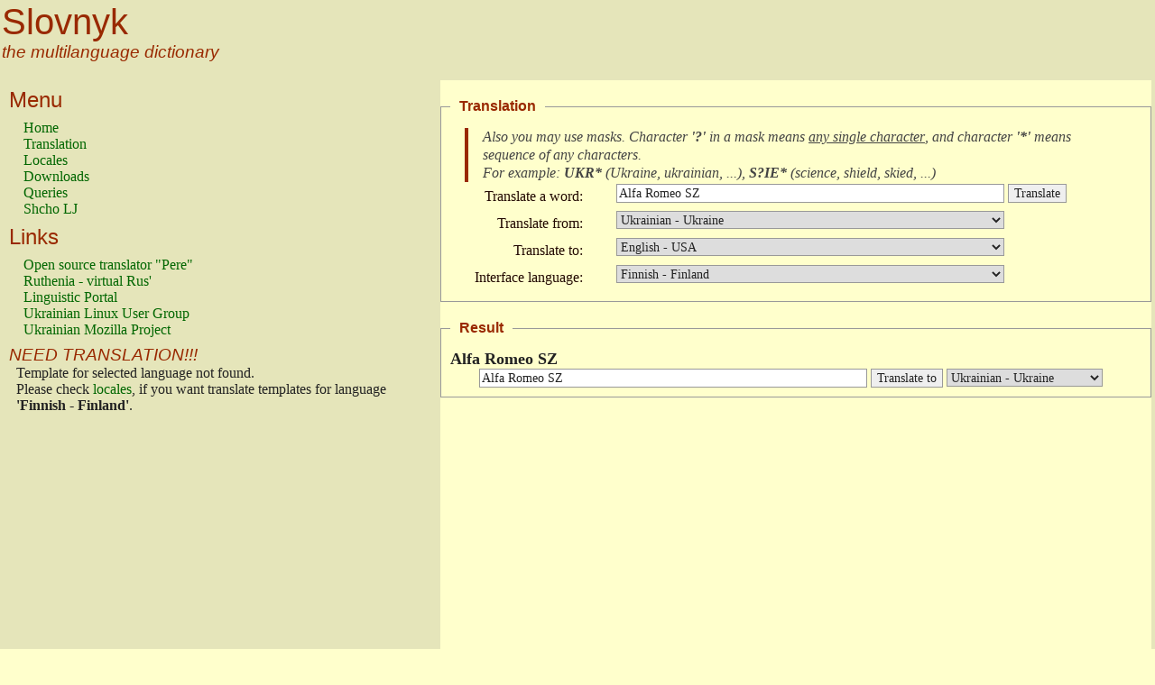

--- FILE ---
content_type: text/html; charset=utf-8
request_url: http://www.slovnyk.org.ua/fcgi-bin/dic.fcgi?hn=sel&ul=fi-fi&il=uk-ua&ol=en-us&iw=Alfa%20Romeo%20SZ
body_size: 16380
content:
<!DOCTYPE html PUBLIC "-//W3C//DTD HTML 4.01 Transitional//EN">

<HTML lang="fi">
<HEAD>
  <META http-equiv="Content-Type" content="text/html; charset=utf-8">
  <TITLE>Slovnyk :: Translation :: Alfa Romeo SZ</TITLE>
  <LINK href="/slovnyk.css" rel="stylesheet" type="text/css">
</HEAD>

<BODY lang="fi">
  <TABLE>
    <TR>
      <TD>
        <H1>Slovnyk</H1>

        <H4>the multilanguage dictionary</H4>

<!--Rating@Mail.ru COUNTER--><script language="JavaScript" type="text/javascript"><!--
d=document;var a='';a+=';r='+escape(d.referrer)
js=10//--></script><script language="JavaScript1.1" type="text/javascript"><!--
a+=';j='+navigator.javaEnabled()
js=11//--></script><script language="JavaScript1.2" type="text/javascript"><!--
s=screen;a+=';s='+s.width+'*'+s.height
a+=';d='+(s.colorDepth?s.colorDepth:s.pixelDepth)
js=12//--></script><script language="JavaScript1.3" type="text/javascript"><!--
js=13//--></script><script language="JavaScript" type="text/javascript"><!--
d.write('<IMG src="http://d2.c0.b1.a0.top.list.ru/counter'+
'?id=66186;js='+js+a+';rand='+Math.random()+
'" height=1 width=1>')
if(11<js)d.write('<'+'!-- ')//--></script><noscript><img
src="http://d2.c0.b1.a0.top.list.ru/counter?js=na;id=66186"
height=1 width=1 alt=""></noscript><script language="JavaScript" type="text/javascript"><!--
if(11<js)d.write('--'+'>')//--></script><!--/COUNTER-->

<!-- begin of Top100 code -->
<a href="http://top100.rambler.ru/top100/"><img src="http://counter.rambler.ru/top100.cnt?1326117" alt="" width="1" height="1" border="0"></a>
<!-- end of Top100 code -->

      </TD>

      <TD align="center">

      </TD>
    </TR>

    <TR>
      <TD class="sidebar">
        <H3>Menu</H3>

        <P class="sidebar">
          <A href="http://www.slovnyk.org.ua/fcgi-bin/dic.fcgi?hn=hom&amp;ul=fi-fi&amp;il=uk-ua&amp;ol=en-us&amp;iw=Alfa Romeo SZ">Home</A><BR>
          <A href="http://www.slovnyk.org.ua/fcgi-bin/dic.fcgi?hn=sel&amp;ul=fi-fi&amp;il=uk-ua&amp;ol=en-us&amp;iw=Alfa Romeo SZ">Translation</A><BR>
          <A href="http://www.slovnyk.org.ua/fcgi-bin/dic.fcgi?hn=loc&amp;ul=fi-fi&amp;il=uk-ua&amp;ol=en-us&amp;iw=Alfa Romeo SZ">Locales</A><BR>
          <A href="http://www.slovnyk.org.ua/fcgi-bin/dic.fcgi?hn=dwn&amp;ul=fi-fi&amp;il=uk-ua&amp;ol=en-us&amp;iw=Alfa Romeo SZ">Downloads</A><BR>
          <A href="http://www.slovnyk.org.ua/fcgi-bin/dic.fcgi?hn=top&amp;ul=fi-fi&amp;il=uk-ua&amp;ol=en-us&amp;iw=Alfa Romeo SZ">Queries</A><BR>
          <A href="http://shcho.livejournal.com/tag/%D0%A1%D0%BB%D0%BE%D0%B2%D0%BD%D0%B8%D0%BA" target="_blank">Shcho LJ</A><BR>
        </P>

        <H3>Links</H3>

        <P class="sidebar">
          <A href="http://www.pere.org.ua" target="_blank">Open source translator "Pere"</A><BR>
          <A href="http://ruthenia.info" target="_blank">Ruthenia - virtual Rus'</A><BR>
          <A href="http://mova.info" target="_blank">Linguistic Portal</A><BR>
          <NOINDEX>
          <A href="http://linux.org.ua" target="_blank" rel="nofollow">Ukrainian Linux User Group</A><BR>
          <A href="http://mozilla.org.ua/" target="_blank" rel="nofollow">Ukrainian Mozilla Project</A><BR>
          </NOINDEX>
        </P>


      <H4>NEED TRANSLATION!!!</H4>
      <P>
      Template for selected language not found.<BR>
      Please check <A href="http://www.slovnyk.org.ua/fcgi-bin/dic.fcgi?hn=loc&amp;ul=fi-fi&amp;il=uk-ua&amp;ol=en-us&amp;iw=Alfa Romeo SZ">locales</A>,
      if you want translate templates for language <B>'Finnish - Finland'</B>.
      </P>

<P><BR></P>
        <P class="sidebar">
<script type="text/javascript"><!--
google_ad_client = "pub-6426067295519669";
/* 160x600, создано 04.03.08 */
google_ad_slot = "4790774612";
google_ad_width = 160;
google_ad_height = 600;
//-->
</script>
<script type="text/javascript"
src="http://pagead2.googlesyndication.com/pagead/show_ads.js">
</script>
        </P>


      </TD>

      <TD class="light">
        <FORM method="get" action="http://www.slovnyk.org.ua/fcgi-bin/dic.fcgi" enctype="multipart/form-data">
          <FIELDSET>
            <LEGEND>Translation</LEGEND>

            <BLOCKQUOTE>
              <P class="note">Also you may use masks. Character <B>'?'</B> in a mask means <U>any single character</U>, and character <B>'*'</B> means <I>sequence of any characters</I>.<BR> For example: <B>UKR*</B> (<I>Ukraine, ukrainian, ...</I>), <B>S?IE*</B> (<I>science, shield, skied, ...</I>)</P>
            </BLOCKQUOTE>

            <INPUT name="hn" value="sel" type="hidden">

            <TABLE>
              <TR>
                <TD>
                  <LABEL for="iw">Translate a word:</LABEL>
                </TD>
                <TD>
                  <INPUT maxlength="1024" name="iw" size="64" value="Alfa Romeo SZ" class="required" lang="uk">&nbsp;<INPUT type="submit" name="translate" value="Translate" class="submit button">
                </TD>
              </TR>
              <TR>
                <TD>
                  <LABEL for="il">Translate from:</LABEL>
                </TD>
                <TD>
                  <SELECT name="il" size="1">

                    <OPTION value="be-by">Belarusian - Belarus</OPTION>

                    <OPTION value="bg-bg">Bulgarian - Bulgaria</OPTION>

                    <OPTION value="hr-hr">Croatian - Croatia</OPTION>

                    <OPTION value="cs-cz">Czech - Czech Republic</OPTION>

                    <OPTION value="da-dk">Danish - Denmark</OPTION>

                    <OPTION value="nl-nl">Dutch - Netherlands</OPTION>

                    <OPTION value="en-us">English - USA</OPTION>

                    <OPTION value="en-gb">English - United Kingdom</OPTION>

                    <OPTION value="eo-xx">Esperanto</OPTION>

                    <OPTION value="et-ee">Estonian - Estonia</OPTION>

                    <OPTION value="fi-fi">Finnish - Finland</OPTION>

                    <OPTION value="fr-fr">French - France</OPTION>

                    <OPTION value="de-de">German - Germany</OPTION>

                    <OPTION value="el-gr">Greek - Greece</OPTION>

                    <OPTION value="hu-hu">Hungarian - Hungary</OPTION>

                    <OPTION value="is-is">Icelandic - Iceland</OPTION>

                    <OPTION value="it-it">Italian - Italy</OPTION>

                    <OPTION value="la-va">Latin - Vatican</OPTION>

                    <OPTION value="lv-lv">Latvian - Latvia</OPTION>

                    <OPTION value="lt-lt">Lithuanian - Lithuania</OPTION>

                    <OPTION value="mk-mk">Macedonian - Macedonia</OPTION>

                    <OPTION value="no-no">Norwegian - Norway</OPTION>

                    <OPTION value="pl-pl">Polish - Poland</OPTION>

                    <OPTION value="pt-pt">Portuguese - Portugal</OPTION>

                    <OPTION value="ro-ro">Romanian - Romania</OPTION>

                    <OPTION value="ru-ru">Russian - Russia</OPTION>

                    <OPTION value="sr-rs">Serbian - Serbia</OPTION>

                    <OPTION value="sk-sk">Slovak - Slovakia</OPTION>

                    <OPTION value="sl-si">Slovenian - Slovenia</OPTION>

                    <OPTION value="es-es">Spanish - Spain</OPTION>

                    <OPTION value="sv-se">Swedish - Sweden</OPTION>

                    <OPTION value="uk-ua" selected="selected">Ukrainian - Ukraine</OPTION>

                  </SELECT>
                </TD>
              </TR>
              <TR>
                <TD>
                  <LABEL for="ol">Translate to:</LABEL>
                </TD>
                <TD>
                  <SELECT name="ol" size="1">

                    <OPTION value="be-by">Belarusian - Belarus</OPTION>

                    <OPTION value="bg-bg">Bulgarian - Bulgaria</OPTION>

                    <OPTION value="hr-hr">Croatian - Croatia</OPTION>

                    <OPTION value="cs-cz">Czech - Czech Republic</OPTION>

                    <OPTION value="da-dk">Danish - Denmark</OPTION>

                    <OPTION value="nl-nl">Dutch - Netherlands</OPTION>

                    <OPTION value="en-us" selected="selected">English - USA</OPTION>

                    <OPTION value="en-gb">English - United Kingdom</OPTION>

                    <OPTION value="eo-xx">Esperanto</OPTION>

                    <OPTION value="et-ee">Estonian - Estonia</OPTION>

                    <OPTION value="fi-fi">Finnish - Finland</OPTION>

                    <OPTION value="fr-fr">French - France</OPTION>

                    <OPTION value="de-de">German - Germany</OPTION>

                    <OPTION value="el-gr">Greek - Greece</OPTION>

                    <OPTION value="hu-hu">Hungarian - Hungary</OPTION>

                    <OPTION value="is-is">Icelandic - Iceland</OPTION>

                    <OPTION value="it-it">Italian - Italy</OPTION>

                    <OPTION value="la-va">Latin - Vatican</OPTION>

                    <OPTION value="lv-lv">Latvian - Latvia</OPTION>

                    <OPTION value="lt-lt">Lithuanian - Lithuania</OPTION>

                    <OPTION value="mk-mk">Macedonian - Macedonia</OPTION>

                    <OPTION value="no-no">Norwegian - Norway</OPTION>

                    <OPTION value="pl-pl">Polish - Poland</OPTION>

                    <OPTION value="pt-pt">Portuguese - Portugal</OPTION>

                    <OPTION value="ro-ro">Romanian - Romania</OPTION>

                    <OPTION value="ru-ru">Russian - Russia</OPTION>

                    <OPTION value="sr-rs">Serbian - Serbia</OPTION>

                    <OPTION value="sk-sk">Slovak - Slovakia</OPTION>

                    <OPTION value="sl-si">Slovenian - Slovenia</OPTION>

                    <OPTION value="es-es">Spanish - Spain</OPTION>

                    <OPTION value="sv-se">Swedish - Sweden</OPTION>

                    <OPTION value="uk-ua">Ukrainian - Ukraine</OPTION>

                  </SELECT>
                </TD>
              </TR>
            <DIV>
            </DIV>
              <TR>
                <TD>
                  <LABEL for="ul">Interface language:</LABEL>
                </TD>
                <TD>
                  <SELECT name="ul" size="1">

                    <OPTION value="be-by">Belarusian - Belarus</OPTION>

                    <OPTION value="bg-bg">Bulgarian - Bulgaria</OPTION>

                    <OPTION value="hr-hr">Croatian - Croatia</OPTION>

                    <OPTION value="cs-cz">Czech - Czech Republic</OPTION>

                    <OPTION value="da-dk">Danish - Denmark</OPTION>

                    <OPTION value="nl-nl">Dutch - Netherlands</OPTION>

                    <OPTION value="en-us">English - USA</OPTION>

                    <OPTION value="en-gb">English - United Kingdom</OPTION>

                    <OPTION value="eo-xx">Esperanto</OPTION>

                    <OPTION value="et-ee">Estonian - Estonia</OPTION>

                    <OPTION value="fi-fi" selected="selected">Finnish - Finland</OPTION>

                    <OPTION value="fr-fr">French - France</OPTION>

                    <OPTION value="de-de">German - Germany</OPTION>

                    <OPTION value="el-gr">Greek - Greece</OPTION>

                    <OPTION value="hu-hu">Hungarian - Hungary</OPTION>

                    <OPTION value="is-is">Icelandic - Iceland</OPTION>

                    <OPTION value="it-it">Italian - Italy</OPTION>

                    <OPTION value="la-va">Latin - Vatican</OPTION>

                    <OPTION value="lv-lv">Latvian - Latvia</OPTION>

                    <OPTION value="lt-lt">Lithuanian - Lithuania</OPTION>

                    <OPTION value="mk-mk">Macedonian - Macedonia</OPTION>

                    <OPTION value="no-no">Norwegian - Norway</OPTION>

                    <OPTION value="pl-pl">Polish - Poland</OPTION>

                    <OPTION value="pt-pt">Portuguese - Portugal</OPTION>

                    <OPTION value="ro-ro">Romanian - Romania</OPTION>

                    <OPTION value="ru-ru">Russian - Russia</OPTION>

                    <OPTION value="sr-rs">Serbian - Serbia</OPTION>

                    <OPTION value="sk-sk">Slovak - Slovakia</OPTION>

                    <OPTION value="sl-si">Slovenian - Slovenia</OPTION>

                    <OPTION value="es-es">Spanish - Spain</OPTION>

                    <OPTION value="sv-se">Swedish - Sweden</OPTION>

                    <OPTION value="uk-ua">Ukrainian - Ukraine</OPTION>

                  </SELECT>
                </TD>
              </TR>
            </TABLE>
          </FIELDSET>
        </FORM>


        <FIELDSET>
          <LEGEND>Result</LEGEND>

          <DL>

        <DT lang="uk">Alfa Romeo SZ</DT>

        <DD lang="en">
         <FORM method="get" action="http://www.slovnyk.org.ua/fcgi-bin/dic.fcgi" enctype="multipart/form-data">
          <INPUT maxlength="1024" name="iw" size="64" value="Alfa Romeo SZ" class="required">
          <INPUT type="submit" value="Translate to" class="submit button">
          <INPUT type="hidden" name="hn" value="sel">
          <INPUT type="hidden" name="il" value="en-us">
          <SELECT name="ol" size="1" class="select">

            <OPTION value="be-by">Belarusian - Belarus</OPTION>

            <OPTION value="bg-bg">Bulgarian - Bulgaria</OPTION>

            <OPTION value="hr-hr">Croatian - Croatia</OPTION>

            <OPTION value="cs-cz">Czech - Czech Republic</OPTION>

            <OPTION value="da-dk">Danish - Denmark</OPTION>

            <OPTION value="nl-nl">Dutch - Netherlands</OPTION>

            <OPTION value="en-us">English - USA</OPTION>

            <OPTION value="en-gb">English - United Kingdom</OPTION>

            <OPTION value="eo-xx">Esperanto</OPTION>

            <OPTION value="et-ee">Estonian - Estonia</OPTION>

            <OPTION value="fi-fi">Finnish - Finland</OPTION>

            <OPTION value="fr-fr">French - France</OPTION>

            <OPTION value="de-de">German - Germany</OPTION>

            <OPTION value="el-gr">Greek - Greece</OPTION>

            <OPTION value="hu-hu">Hungarian - Hungary</OPTION>

            <OPTION value="is-is">Icelandic - Iceland</OPTION>

            <OPTION value="it-it">Italian - Italy</OPTION>

            <OPTION value="la-va">Latin - Vatican</OPTION>

            <OPTION value="lv-lv">Latvian - Latvia</OPTION>

            <OPTION value="lt-lt">Lithuanian - Lithuania</OPTION>

            <OPTION value="mk-mk">Macedonian - Macedonia</OPTION>

            <OPTION value="no-no">Norwegian - Norway</OPTION>

            <OPTION value="pl-pl">Polish - Poland</OPTION>

            <OPTION value="pt-pt">Portuguese - Portugal</OPTION>

            <OPTION value="ro-ro">Romanian - Romania</OPTION>

            <OPTION value="ru-ru">Russian - Russia</OPTION>

            <OPTION value="sr-rs">Serbian - Serbia</OPTION>

            <OPTION value="sk-sk">Slovak - Slovakia</OPTION>

            <OPTION value="sl-si">Slovenian - Slovenia</OPTION>

            <OPTION value="es-es">Spanish - Spain</OPTION>

            <OPTION value="sv-se">Swedish - Sweden</OPTION>

            <OPTION value="uk-ua" selected="selected">Ukrainian - Ukraine</OPTION>

          </SELECT>
         </FORM>
        </DD>


          </DL>

        </FIELDSET>

      </TD>
    </TR>
    <TR>
      <TD colspan="3" class="footer">
        <TABLE>
          <TR>
            <TD>Copyleft <IMG src="/flags/GreenCopyleft.png" width=10 height=10 alt="Copyleft"> 2000-2017, Kyiv, <A href="mailto:val@slovnyk.org.ua">Valentyn Solomko</A>. All rights reserved.<BR></TD>

            <TD class="right">
<A href="http://top.mail.ru/jump?from=66186" target="_blank"><IMG SRC="http://d2.c0.b1.a0.top.list.ru/counter?id=66186;t=55;l=1" border="0" height="31" width="88" alt="Рейтинг@Mail.ru"></A>
            </TD>
          </TR>
        </TABLE>

      </TD>
    </TR>
  </TABLE>

<script type="text/javascript">
var gaJsHost = (("https:" == document.location.protocol) ? "https://ssl." : "http://www.");
document.write(unescape("%3Cscript src='" + gaJsHost + "google-analytics.com/ga.js' type='text/javascript'%3E%3C/script%3E"));
</script>
<script type="text/javascript">
var pageTracker = _gat._getTracker("UA-186520-2");
pageTracker._initData();
pageTracker._trackPageview("/sel/fi-fi");
</script>

</BODY>
</HTML>


--- FILE ---
content_type: text/html; charset=utf-8
request_url: https://www.google.com/recaptcha/api2/aframe
body_size: 256
content:
<!DOCTYPE HTML><html><head><meta http-equiv="content-type" content="text/html; charset=UTF-8"></head><body><script nonce="DepViVii1liOyjP0injfzQ">/** Anti-fraud and anti-abuse applications only. See google.com/recaptcha */ try{var clients={'sodar':'https://pagead2.googlesyndication.com/pagead/sodar?'};window.addEventListener("message",function(a){try{if(a.source===window.parent){var b=JSON.parse(a.data);var c=clients[b['id']];if(c){var d=document.createElement('img');d.src=c+b['params']+'&rc='+(localStorage.getItem("rc::a")?sessionStorage.getItem("rc::b"):"");window.document.body.appendChild(d);sessionStorage.setItem("rc::e",parseInt(sessionStorage.getItem("rc::e")||0)+1);localStorage.setItem("rc::h",'1768701054261');}}}catch(b){}});window.parent.postMessage("_grecaptcha_ready", "*");}catch(b){}</script></body></html>